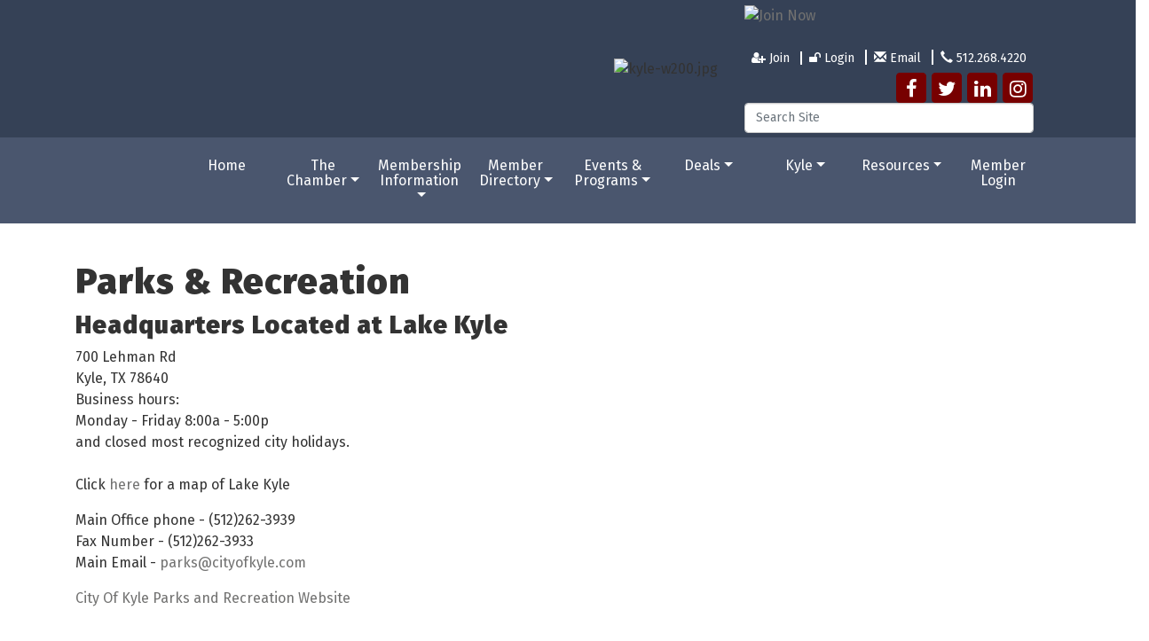

--- FILE ---
content_type: text/html; charset=utf-8
request_url: https://www.kylechamber.org/parks-recreation
body_size: 11297
content:

<!DOCTYPE html>
<!--[if lt IE 7]> <html dir="ltr" lang="en-US" class="ie6"> <![endif]-->
<!--[if IE 7]>    <html dir="ltr" lang="en-US" class="ie7"> <![endif]-->
<!--[if IE 8]>    <html dir="ltr" lang="en-US" class="ie8"> <![endif]-->
<!--[if gt IE 8]><!--> <html dir="ltr" lang="en-US"> <!--<![endif]-->

<!-- BEGIN head -->
<head>
	<!--Meta Tags-->
	<meta http-equiv="Content-Type" content="text/html; charset=UTF-8" />
    <meta charset="utf-8">
	<!--Title-->
	<title>Parks &amp; Recreation - Kyle Area Chamber of Commerce and Visitor&#39;s Bureau, TX</title>
    <!--Favicon-->
    <link rel="shortcut icon" href="https://chambermaster.blob.core.windows.net/userfiles/UserFiles/chambers/2036/CMS/favicon.png" type="image/x-icon" />
        
    <!-- Begin Styles -->    
    <!-- Page Header -->
    <script type="text/javascript">
        var BASE_URL = "//www.kylechamber.org/";
        var CMS = CMS || {};
        CMS.Warnings = CMS.Warnings || {};
        CMS.Defaults = CMS.Defaults || {};
    </script>
<link href="/Content/bundles/cms-public-nobs-styles?v=_V-X-Zcyoq_XfM3WOAfecE_mo3cyOHNNlfLTvOAoI0c1" rel="stylesheet"/>
<script src="/Content/bundles/cms-public-header-nobs-scripts?v=0d2nkT2oojHfpPKxSVf0i-_mhvITcYw6lnoRZ11FwQ01"></script>
    <script type="text/javascript">
        CMS.jQuery = jQuery.noConflict(true);
    </script>
    
    
    
    
	<meta name="viewport" content="width=device-width, initial-scale=1, shrink-to-fit=no">
	<!-- Bootstrap CSS -->
	<link rel="stylesheet" href="https://stackpath.bootstrapcdn.com/bootstrap/4.1.0/css/bootstrap.min.css" integrity="sha384-9gVQ4dYFwwWSjIDZnLEWnxCjeSWFphJiwGPXr1jddIhOegiu1FwO5qRGvFXOdJZ4" crossorigin="anonymous">
	<link href="https://fonts.googleapis.com/css?family=Fira+Sans:400,900" rel="stylesheet">
	<!-- Base Template Styles -->
	<link class="cms-style" href="/services/override/1401" rel="stylesheet">
    


    <link rel="stylesheet" href="//www.kylechamber.org/css/default" type="text/css" media="all" id="theme-style" />

    <!-- Site Header -->
<!-- header data -->
<!-- Google tag (gtag.js) -->
<script async src="https://www.googletagmanager.com/gtag/js?id=G-YHB3VS4F6F"></script>
<script>
  window.dataLayer = window.dataLayer || [];
  function gtag(){dataLayer.push(arguments);}
  gtag('js', new Date());

  gtag('config', 'G-YHB3VS4F6F');
</script>    <!-- End Styles -->
        <script>
            (function (i, s, o, g, r, a, m) {
                i['GoogleAnalyticsObject'] = r; i[r] = i[r] || function () {
                    (i[r].q = i[r].q || []).push(arguments)
                }, i[r].l = 1 * new Date(); a = s.createElement(o),
                m = s.getElementsByTagName(o)[0]; a.async = 1; a.src = g; m.parentNode.insertBefore(a, m)
            })(window, document, 'script', '//www.google-analytics.com/analytics.js', 'ga');

            ga('create', 'UA-51816114-2', 'auto');
            ga('send', 'pageview');
        </script>
</head>
 <!-- Begin body -->
<body class="cmsbackground">
    


<div id="page-layout" pageLayout="No Sidebar" pageId=77201>
    



<div class="wrapper">
<!-- Header Start-->
<header>
  <div class="top-bar d-none d-md-block">
    <div class="container">
      <div class="row justify-content-end align-items-center">
        <div class="col-auto">
<div class="page-area  global" pageareaid="Head 1">
    <ul class="cms-widgets">

<li class="cms-widget published " contentid="577680" pageareaid="Head 1" order="0" contenttypeid="10">
        <!-- 
    <span>Navigation</span>
 -->
    

    <div class="cms-design-panel" id="content-577680">

<div class="cms-nav-menu-wrapper hide-title left " cms-menu-id="22221">
</div>





    </div>

    <span style="clear:both;display:block;"></span>
</li>


 


<li class="cms-widget published " contentid="710357" pageareaid="Head 1" order="1" contenttypeid="8">
        <!--  -->
    
    <div class="cms-image-widget ">
    <img style="max-width:100%" alt="kyle-w200.jpg" src="https://chambermaster.blob.core.windows.net/userfiles/UserFiles/chambers/2036/CMS/kyle-chamber-logo-12.13.jpg">
    </div>

    <span style="clear:both;display:block;"></span>
</li>


 

    </ul>
</div>
</div>
        <div class="col-auto">
<div class="page-area  global" pageareaid="Head 2">
    <ul class="cms-widgets">

<li class="cms-widget published " contentid="722157" pageareaid="Head 2" order="0" contenttypeid="8">
        <!--  -->
    
    <div class="cms-image-widget ">
            <a href="https://www.kylechamber.org/member/newmemberapp" >
                    <img style="max-width:100%" alt="Join Now" src="https://chambermaster.blob.core.windows.net/userfiles/UserFiles/chambers/2036/CMS/join-now-resized.png">

            </a>
    </div>

    <span style="clear:both;display:block;"></span>
</li>


 


<li class="cms-widget published " contentid="435476" pageareaid="Head 2" order="1" contenttypeid="7">
        <!--  -->
    
    <div class="cms-custom-links">
            <style>

                ul#content-435476.sidebar-nav.horizontal.sidebar-default.custom {
                    background-color: RGBA(255, 255, 255, 0);
                }
                ul#content-435476.sidebar-nav.horizontal.sidebar-default.custom li {
                    border-color: #FFFFFF;
                }
                                                ul#content-435476.sidebar-nav.sidebar-default.custom .nav-item a {
                    background-color:RGBA(255, 255, 255, 0);
                    border-color:RGBA(255, 255, 255, 0);
                    color:#FFFFFF;
                }
            </style>
        <div class="cms-alignment-wrapper left ">
            <ul class="sidebar-nav sidebar-default custom  horizontal " id="content-435476">
                    <li>
                        <div class="nav-item">
                            <a href="/member/newmemberapp" >
                                <span class="panel-icon">
                                        <i class="fa fa-user-plus"></i>
                                                                                                                <span>Join</span>
                                </span>
                            </a>
                        </div>
                    </li>
                    <li>
                        <div class="nav-item">
                            <a href="/login" >
                                <span class="panel-icon">
                                        <i class="fa fa-unlock"></i>
                                                                                                                <span>Login</span>
                                </span>
                            </a>
                        </div>
                    </li>
                    <li>
                        <div class="nav-item">
                            <a href="mailto:info@kylechamber.org" >
                                <span class="panel-icon">
                                        <i class="glyphicon glyphicon-envelope"></i>
                                                                                                                <span>Email</span>
                                </span>
                            </a>
                        </div>
                    </li>
                    <li>
                        <div class="nav-item">
                            <a href="tel:512-268-4220" >
                                <span class="panel-icon">
                                        <i class="glyphicon glyphicon-earphone"></i>
                                                                                                                <span>512.268.4220</span>
                                </span>
                            </a>
                        </div>
                    </li>
            </ul>
        </div>
    </div>    

    <span style="clear:both;display:block;"></span>
</li>


 


<li class="cms-widget published " contentid="435477" pageareaid="Head 2" order="2" contenttypeid="9">
        <!--  -->
    
    <div class="cms-cm-icons">
        <ul class="cms-icon-links fixed  icon-links-secondary  right " count="4" id="content-435477">
                <li class="cms-icon-link">
                    <a href="http://www.facebook.com/kyle.texas" target=&quot;_blank&quot;>
                        <div class="panel-icon">
                                <i class="fa fa-facebook flat-social" title="Icon Link"></i>
                                                    </div>
                    </a>
                </li>
                <li class="cms-icon-link">
                    <a href="http://www.twitter.com/kyletexas" target=&quot;_blank&quot;>
                        <div class="panel-icon">
                                <i class="fa fa-twitter flat-social" title="Icon Link"></i>
                                                    </div>
                    </a>
                </li>
                <li class="cms-icon-link">
                    <a href="https://www.linkedin.com/in/kylechamber/" target=&quot;_blank&quot;>
                        <div class="panel-icon">
                                <i class="fa fa-linkedin flat-social" title="Icon Link"></i>
                                                    </div>
                    </a>
                </li>
                <li class="cms-icon-link">
                    <a href="https://www.instagram.com/kyletxchambervb/" target=&quot;_blank&quot;>
                        <div class="panel-icon">
                                <i class="fa fa-instagram flat-social" title="Icon Link"></i>
                                                    </div>
                    </a>
                </li>
        </ul>
    </div>

    <span style="clear:both;display:block;"></span>
</li>


 


<li class="cms-widget published " contentid="435478" pageareaid="Head 2" order="3" contenttypeid="5">
        <!--  -->
    
    <script type="text/javascript">
        (function ($) {
            $(function () {
                
                if (CMS.Theme != 'Nova') {
                    $('#content-435478').SiteSearch();
                }
            });
        })(CMS.jQuery)
    </script>
    <div class="cms-content cms-search" id="content-435478" state="none">
        <div class="form-group">
            <input type="text" class="form-control" placeholder="Search Site">
        </div>
        <div class="cms-search-results">
            <div class="search-results-wrapper">
                <div class="cms-pages-results">
                    <h4><strong>Pages</strong></h4>
                    <ul></ul>
                </div>
                <div class="cms-members-results">
                    <h4><strong>Members</strong></h4>
                    <ul></ul>
                </div>
                <div class="cms-category-results">
                    <h4><strong>Categories</strong></h4>
                    <ul></ul>
                </div>
                <div class="cms-quicklink-results">
                    <h4><strong>Quicklinks</strong></h4>
                    <ul></ul>
                </div>
                <div class="cms-events-results">
                    <h4><strong>Events</strong></h4>
                    <ul></ul>
                </div>
            </div>
        </div>
    </div>



    <span style="clear:both;display:block;"></span>
</li>


 

    </ul>
</div>
</div>
        <div class="col-auto">
<div class="page-area  global" pageareaid="Head 3">
    <ul class="cms-widgets">
    </ul>
</div>
</div>
      </div>
    </div>
  </div>
  <div id="myHeader" class="logo-and-menu">
    <div class="container">
      <nav class="navbar navbar-expand-lg navbar-dark bg-custom" role="navigation"> <div class="navbar-brand logo">
<div class="page-area  global" pageareaid="Logo">
    <ul class="cms-widgets">
    </ul>
</div>
</div>
        <button class="navbar-toggler" type="button" data-toggle="collapse" data-target="#mainmenucontent" aria-controls="mainmenucontent" aria-expanded="false" aria-label="Toggle navigation"> <span class="navbar-toggler-icon"></span> </button>
        <div class="collapse navbar-collapse" id="mainmenucontent">
		  <div class="row top-bar d-md-none text-center">
            <div class="col-12">
<div class="page-area  global" pageareaid="Head 1">
    <ul class="cms-widgets">

<li class="cms-widget published " contentid="577680" pageareaid="Head 1" order="0" contenttypeid="10">
        <!-- 
    <span>Navigation</span>
 -->
    

    <div class="cms-design-panel" id="content-577680">

<div class="cms-nav-menu-wrapper hide-title left " cms-menu-id="22221">
</div>





    </div>

    <span style="clear:both;display:block;"></span>
</li>


 


<li class="cms-widget published " contentid="710357" pageareaid="Head 1" order="1" contenttypeid="8">
        <!--  -->
    
    <div class="cms-image-widget ">
    <img style="max-width:100%" alt="kyle-w200.jpg" src="https://chambermaster.blob.core.windows.net/userfiles/UserFiles/chambers/2036/CMS/kyle-chamber-logo-12.13.jpg">
    </div>

    <span style="clear:both;display:block;"></span>
</li>


 

    </ul>
</div>
</div>
            <div class="col-12">
<div class="page-area  global" pageareaid="Head 2">
    <ul class="cms-widgets">

<li class="cms-widget published " contentid="722157" pageareaid="Head 2" order="0" contenttypeid="8">
        <!--  -->
    
    <div class="cms-image-widget ">
            <a href="https://www.kylechamber.org/member/newmemberapp" >
                    <img style="max-width:100%" alt="Join Now" src="https://chambermaster.blob.core.windows.net/userfiles/UserFiles/chambers/2036/CMS/join-now-resized.png">

            </a>
    </div>

    <span style="clear:both;display:block;"></span>
</li>


 


<li class="cms-widget published " contentid="435476" pageareaid="Head 2" order="1" contenttypeid="7">
        <!--  -->
    
    <div class="cms-custom-links">
            <style>

                ul#content-435476.sidebar-nav.horizontal.sidebar-default.custom {
                    background-color: RGBA(255, 255, 255, 0);
                }
                ul#content-435476.sidebar-nav.horizontal.sidebar-default.custom li {
                    border-color: #FFFFFF;
                }
                                                ul#content-435476.sidebar-nav.sidebar-default.custom .nav-item a {
                    background-color:RGBA(255, 255, 255, 0);
                    border-color:RGBA(255, 255, 255, 0);
                    color:#FFFFFF;
                }
            </style>
        <div class="cms-alignment-wrapper left ">
            <ul class="sidebar-nav sidebar-default custom  horizontal " id="content-435476">
                    <li>
                        <div class="nav-item">
                            <a href="/member/newmemberapp" >
                                <span class="panel-icon">
                                        <i class="fa fa-user-plus"></i>
                                                                                                                <span>Join</span>
                                </span>
                            </a>
                        </div>
                    </li>
                    <li>
                        <div class="nav-item">
                            <a href="/login" >
                                <span class="panel-icon">
                                        <i class="fa fa-unlock"></i>
                                                                                                                <span>Login</span>
                                </span>
                            </a>
                        </div>
                    </li>
                    <li>
                        <div class="nav-item">
                            <a href="mailto:info@kylechamber.org" >
                                <span class="panel-icon">
                                        <i class="glyphicon glyphicon-envelope"></i>
                                                                                                                <span>Email</span>
                                </span>
                            </a>
                        </div>
                    </li>
                    <li>
                        <div class="nav-item">
                            <a href="tel:512-268-4220" >
                                <span class="panel-icon">
                                        <i class="glyphicon glyphicon-earphone"></i>
                                                                                                                <span>512.268.4220</span>
                                </span>
                            </a>
                        </div>
                    </li>
            </ul>
        </div>
    </div>    

    <span style="clear:both;display:block;"></span>
</li>


 


<li class="cms-widget published " contentid="435477" pageareaid="Head 2" order="2" contenttypeid="9">
        <!--  -->
    
    <div class="cms-cm-icons">
        <ul class="cms-icon-links fixed  icon-links-secondary  right " count="4" id="content-435477">
                <li class="cms-icon-link">
                    <a href="http://www.facebook.com/kyle.texas" target=&quot;_blank&quot;>
                        <div class="panel-icon">
                                <i class="fa fa-facebook flat-social" title="Icon Link"></i>
                                                    </div>
                    </a>
                </li>
                <li class="cms-icon-link">
                    <a href="http://www.twitter.com/kyletexas" target=&quot;_blank&quot;>
                        <div class="panel-icon">
                                <i class="fa fa-twitter flat-social" title="Icon Link"></i>
                                                    </div>
                    </a>
                </li>
                <li class="cms-icon-link">
                    <a href="https://www.linkedin.com/in/kylechamber/" target=&quot;_blank&quot;>
                        <div class="panel-icon">
                                <i class="fa fa-linkedin flat-social" title="Icon Link"></i>
                                                    </div>
                    </a>
                </li>
                <li class="cms-icon-link">
                    <a href="https://www.instagram.com/kyletxchambervb/" target=&quot;_blank&quot;>
                        <div class="panel-icon">
                                <i class="fa fa-instagram flat-social" title="Icon Link"></i>
                                                    </div>
                    </a>
                </li>
        </ul>
    </div>

    <span style="clear:both;display:block;"></span>
</li>


 


<li class="cms-widget published " contentid="435478" pageareaid="Head 2" order="3" contenttypeid="5">
        <!--  -->
    
    <script type="text/javascript">
        (function ($) {
            $(function () {
                
                if (CMS.Theme != 'Nova') {
                    $('#content-435478').SiteSearch();
                }
            });
        })(CMS.jQuery)
    </script>
    <div class="cms-content cms-search" id="content-435478" state="none">
        <div class="form-group">
            <input type="text" class="form-control" placeholder="Search Site">
        </div>
        <div class="cms-search-results">
            <div class="search-results-wrapper">
                <div class="cms-pages-results">
                    <h4><strong>Pages</strong></h4>
                    <ul></ul>
                </div>
                <div class="cms-members-results">
                    <h4><strong>Members</strong></h4>
                    <ul></ul>
                </div>
                <div class="cms-category-results">
                    <h4><strong>Categories</strong></h4>
                    <ul></ul>
                </div>
                <div class="cms-quicklink-results">
                    <h4><strong>Quicklinks</strong></h4>
                    <ul></ul>
                </div>
                <div class="cms-events-results">
                    <h4><strong>Events</strong></h4>
                    <ul></ul>
                </div>
            </div>
        </div>
    </div>



    <span style="clear:both;display:block;"></span>
</li>


 

    </ul>
</div>
</div>
            <div class="col-12">
<div class="page-area  global" pageareaid="Head 3">
    <ul class="cms-widgets">
    </ul>
</div>
</div>
          </div>
          <div id="cm-cms-menu">

<ul menu-id="5229" class="nav navbar-nav yamm basic-mega cms-bootstrap-menu">
            <li ><a href="/" target="_self">Home</a></li>
        <li class="dropdown" navigation-id="146514">
            <a href="#" class="dropdown-toggle" data-toggle="dropdown" target="_self">The Chamber<b class="caret"></b></a>
            <ul class="dropdown-menu">
                <li>
                    <div class="yamm-content">
                            <div class="row">
        <ul class="col-sm-3 list-unstyled">
                <li>
                    <p><strong>Join Now</strong></p>
                </li>
                    <li><a href="https://www.kylechamber.org/member/newmemberapp" target="_blank">Join Now</a></li>
        </ul>
                    <div class="col-sm-3 list-unstyled">
                    <div>
                        <a href="/about-the-chamber" target="_self">About the Chamber</a>
                    </div>
                    <div>
                        <a href="/board-of-directors" target="_self">Board of Directors</a>
                    </div>
                    <div>
                        <a href="/committees" target="_self">Committees</a>
                    </div>
                    <div>
                        <a href="/ambassadors" target="_self">Ambassadors</a>
                    </div>
                    <div>
                        <a href="/staff" target="_self">Staff</a>
                    </div>
            </div>
    </div>

                    </div>
                </li>
            </ul>
        </li>
        <li class="dropdown" navigation-id="146509">
            <a href="#" class="dropdown-toggle" data-toggle="dropdown" target="_self">Membership Information<b class="caret"></b></a>
            <ul class="dropdown-menu">
                <li>
                    <div class="yamm-content">
                            <div class="row">
                    <div class="col-sm-3 list-unstyled">
                    <div>
                        <a href="/why-join" target="_self">Why Join</a>
                    </div>
                    <div>
                        <a href="/elite-members" target="_self">Elite Members</a>
                    </div>
                    <div>
                        <a href="/110-percent-club" target="_self">110% Club</a>
                    </div>
                    <div>
                        <a href="/membertomember/" target="_self">Member to Member Deals</a>
                    </div>
            </div>
    </div>

                    </div>
                </li>
            </ul>
        </li>
        <li class="dropdown" navigation-id="146518">
            <a href="https://www.kylechamber.org/members/" class="dropdown-toggle" data-toggle="dropdown" target="_self">Member Directory<b class="caret"></b></a>
            <ul class="dropdown-menu">
                <li>
                    <div class="yamm-content">
                            <div class="row">
                    <div class="col-sm-3 list-unstyled">
                    <div>
                        <a href="https://www.kylechamber.org/members/" target="_self">Online Directory</a>
                    </div>
                    <div>
                        <a href="https://issuu.com/foxlitho/docs/kyle_guide_chamber_kyle_guide_2023_final_tsf_fb?fr=sNzBmMzM3Njc3OTA" target="_blank">Digital Directory</a>
                    </div>
            </div>
    </div>

                    </div>
                </li>
            </ul>
        </li>
        <li class="dropdown" navigation-id="146510">
            <a href="#" class="dropdown-toggle" data-toggle="dropdown" target="_self">Events &amp; Programs<b class="caret"></b></a>
            <ul class="dropdown-menu">
                <li>
                    <div class="yamm-content">
                            <div class="row">
                    <div class="col-sm-3 list-unstyled">
                    <div>
                        <a href="/events-info-page" target="_self">Events Info Page</a>
                    </div>
                    <div>
                        <a href="/events/" target="_self">Event Calendar</a>
                    </div>
                    <div>
                        <a href="https://www.kylechamber.org/events/details/business-over-breakfast-10-08-2025-18223" target="_blank">Business Over Breakfast</a>
                    </div>
                    <div>
                        <a href="https://www.kylechamber.org/events/details/out-of-this-world-business-expo-2025-25224?calendarMonth=2025-10-01" target="_blank">Out of This World 2025 Kyle Chamber Business Expo</a>
                    </div>
                    <div>
                        <a href="https://www.kylechamber.org/events/details/it-s-fore-o-clock-somewhere-jimmy-buffett-golf-tournament-24781" target="_blank">Kyle Classic Golf Tournament It&#39;s Fore O&#39;clock Somewhere</a>
                    </div>
                    <div>
                        <a href="https://www.kylechamber.org/events/details/membership-orientation-25253" target="_blank">Membership Orientation</a>
                    </div>
            </div>
    </div>

                    </div>
                </li>
            </ul>
        </li>
        <li class="dropdown" navigation-id="175123">
            <a href="/hotdeals/" class="dropdown-toggle" data-toggle="dropdown" target="_self">Deals<b class="caret"></b></a>
            <ul class="dropdown-menu">
                <li>
                    <div class="yamm-content">
                            <div class="row">
                    <div class="col-sm-3 list-unstyled">
                    <div>
                        <a href="/membertomember/" target="_self">Member to Member</a>
                    </div>
                    <div>
                        <a href="/hotdeals/" target="_self">Hot Deals</a>
                    </div>
            </div>
    </div>

                    </div>
                </li>
            </ul>
        </li>
        <li class="dropdown" navigation-id="146511">
            <a href="#" class="dropdown-toggle" data-toggle="dropdown" target="_self">Kyle<b class="caret"></b></a>
            <ul class="dropdown-menu">
                <li>
                    <div class="yamm-content">
                            <div class="row">
                    <div class="col-sm-3 list-unstyled">
                    <div>
                        <a href="https://issuu.com/foxlitho/docs/kyle_guide_chamber_kyle_guide_2023_final_tsf_fb" target="_blank">2023 Kyle Guide</a>
                    </div>
                    <div>
                        <a href="/kyle-at-a-glance" target="_self">Kyle at a Glance</a>
                    </div>
                    <div>
                        <a href="/list/category/recreation-144" target="_self">Things to Do</a>
                    </div>
                    <div>
                        <a href="/sayidoinkyle" target="_self">Say I Do In Kyle</a>
                    </div>
                    <div>
                        <a href="/historical-sites" target="_self">Historical Sites</a>
                    </div>
                    <div>
                        <a href="/parks-recreation" target="_self">Parks &amp; Recreation</a>
                    </div>
            </div>
    </div>

                    </div>
                </li>
            </ul>
        </li>
        <li class="dropdown" navigation-id="152432">
            <a href="#" class="dropdown-toggle" data-toggle="dropdown" target="_self">Resources<b class="caret"></b></a>
            <ul class="dropdown-menu">
                <li>
                    <div class="yamm-content">
                            <div class="row">
                    <div class="col-sm-3 list-unstyled">
                    <div>
                        <a href="/2025-candidate-forum-questions" target="_self">2025 Candidate Forum Questions</a>
                    </div>
                    <div>
                        <a href="/tutorial-videos" target="_self">Tutorial Videos</a>
                    </div>
                    <div>
                        <a href="https://www.kylechamber.org/business-book-club" target="_blank">Business Book Club</a>
                    </div>
                    <div>
                        <a href="https://giskyle.maps.arcgis.com/apps/opsdashboard/index.html#/da3613ed715f410d8a885cb34b63a102" target="_blank">Coming to Kyle</a>
                    </div>
                    <div>
                        <a href="https://gov.texas.gov/business/page/small-business-portal" target="_blank">Governor&#39;s Small Business Resource Portal</a>
                    </div>
                    <div>
                        <a href="/marketing-opportunities" target="_self">Marketing Opportunities</a>
                    </div>
                    <div>
                        <a href="https://www.cityofkyle.com/communications/kyle-pie-capital-texas" target="_blank">How to be CertiPIED</a>
                    </div>
                    <div>
                        <a href="/starting-a-business" target="_self">Small Business Resource Page</a>
                    </div>
                    <div>
                        <a href="/jobs/" target="_self">Employment Opportunites</a>
                    </div>
            </div>
    </div>
    <div class="row">
        <ul class="col-sm-3 list-unstyled">
                <li>
                    <p><strong>Business Strong</strong></p>
                </li>
                    <li><a href="/business-strong" target="_self">Business Strong</a></li>
        </ul>
            </div>

                    </div>
                </li>
            </ul>
        </li>
        <li marker=member-login><a href="/login/" target="_self">Member Login</a></li>

</ul>


</div>
        </div>
      </nav>
    </div>
  </div>
</header>
<!-- Main Content Start -->


<main>
  <div class="container-fluid inside-hero">
    <div class="row">
	<div class="col-12">
<div class="page-area  global" pageareaid="Inside Hero">
    <ul class="cms-widgets">

<li class="cms-widget " contentid="577492" pageareaid="Inside Hero" order="0" contenttypeid="2">
        <!--  -->
    







    <span style="clear:both;display:block;"></span>
</li>


 

    </ul>
</div>
</div>
      	<div class="col-12">
<div class="page-area  local" pageareaid="Inside Hero">
    <ul class="cms-widgets">
    </ul>
</div>
</div>
    </div>
  </div>
  <div class="inside-content">
    <div class="container">
	  <div class="row">
        <div class="col-12">
<div class="page-area  local" pageareaid="Main">
    <ul class="cms-widgets">

<li class="cms-widget published " contentid="472602" pageareaid="Main" order="0" contenttypeid="6">
        <!-- 
    <span>Generic</span>
 -->
    

    <div class="cms-design-panel" id="content-472602">
<h1>Parks & Recreation</h1>    </div>

    <span style="clear:both;display:block;"></span>
</li>


 


<li class="cms-widget published " contentid="474754" pageareaid="Main" order="1" contenttypeid="6">
        <!-- 
    <span>Generic</span>
 -->
    

    <div class="cms-design-panel" id="content-474754">
<h3>Headquarters Located at Lake Kyle</h3>

<p><img alt="" src="https://chambermaster.blob.core.windows.net/userfiles/UserFiles/chambers/2036/CMS/convert/www.kylechamber.org/files/479.jpg" style="float: right; margin-left: 5px; margin-right: 5px; width: 300px; height: 225px;" />700 Lehman Rd&nbsp;<br />
Kyle, TX 78640&nbsp;<br />
Business hours:<br />
Monday - Friday 8:00a - 5:00p&nbsp;<br />
and closed most recognized city holidays.<br />
<br />
Click&nbsp;<a href="http://www.mapquest.com/?version=1.0&amp;hk=10-Hws7" target="_blank" title="Lake Kyle Map">here</a>&nbsp;for a map of Lake Kyle &nbsp;</p>

<p>Main Office phone - (512)262-3939<br />
Fax Number - (512)262-3933<br />
Main Email -&nbsp;<a class="spamspan mailto" href="mailto:parks%40cityofkyle.com" target="_blank">parks@cityofkyle.com</a></p>

<p><a href="https://www.cityofkyle.com/recreation">City Of Kyle Parks and Recreation Website</a></p>

<p><br />
&nbsp;</p>

<h3><a href="http://www.cityofkyle.com/recreation/lake-kyle-hours-and-calendar" target="_blank" title="Lake Kyle Hours and Calendar">Lake Kyle Hours and Calendar</a></h3>

<p>Lake Kyle provides the community with opportunities for fishing,&nbsp;<a href="http://www.cityofkyle.com/recreation/lake-kyle-nature-trails" target="_blank">walking trails</a>&nbsp;as well as a scenic place to check out the local wildlife.&nbsp;<br />
For current lake conditions please click&nbsp;<a href="http://www.cityofkyle.com/recreation/lake-kyle-fishing-report-current-conditions" target="_blank" title="Lake Conditions">here</a>.</p>

<h3><a href="http://www.cityofkyle.com/recreation/city-parks" target="_blank">City Parks</a></h3>

<p>The City of Kyle has several developed parks:</p>

<ul>
	<li>Lake Kyle</li>
	<li>Mary Kyle Hartson / City Square Park</li>
	<li>Gregg-Clarke Park&nbsp;</li>
	<li>Steeplechase Park</li>
	<li>Waterleaf Park</li>
</ul>

<div>
<p><br />
There are also several undeveloped park lands for community use:</p>

<ul>
	<li>Plum Creek Preserve &amp; Nature Trail</li>
	<li>Post Oak</li>
	<li>Four Seasons Farm</li>
	<li>Bunton Creek Village</li>
	<li>Kensington Trails</li>
</ul>
</div>

<h3><br />
<a href="http://www.cityofkyle.com/calendar?departments=176" target="_blank" title="Parks and Rec Calendar">Parks &amp; Rec Calendar of Events</a></h3>

<p>The Parks &amp; Recreation Department has a full calendar of events packed with family fun. From the &#39;Movies in the Park&#39; summer series to information about KAYAC (Kyle Area Youth Advisory Council) and much more.&nbsp;</p>

<p><img alt="" src="https://chambermaster.blob.core.windows.net/userfiles/UserFiles/chambers/2036/CMS/convert/www.kylechamber.org/files/480.jpg" style="float: right; width: 500px; height: 333px; margin: 10px;" /></p>

<h3><a href="http://www.cityofkyle.com/recreation/pool-schedule" target="_blank" title="Kyle Pool Hours">Kyle Pool Schedule</a></h3>

<p>The Community pool is located West of Down Town Kyle next to Gregg Clark Park on Center St.<br />
<br />
<br />
<br />
<br />
<br />
<br />
<br />
<br />
<br />
<br />
<br />
<br />
<br />
<br />
<br />
&nbsp;</p>

<p>&nbsp;</p>
    </div>

    <span style="clear:both;display:block;"></span>
</li>


 

    </ul>
</div>

		  <div class="row">
			<div class="col-sm-6 col-md-3">
<div class="page-area  local" pageareaid="1">
    <ul class="cms-widgets">
    </ul>
</div>
</div>
			<div class="col-sm-6 col-md-3">
<div class="page-area  local" pageareaid="2">
    <ul class="cms-widgets">
    </ul>
</div>
</div>
			<!-- Force next columns to break to new line -->
			<div class="w-100 d-md-none"></div>
			<div class="col-sm-6 col-md-3">
<div class="page-area  local" pageareaid="3">
    <ul class="cms-widgets">
    </ul>
</div>
</div>
			<div class="col-sm-6 col-md-3">
<div class="page-area  local" pageareaid="4">
    <ul class="cms-widgets">
    </ul>
</div>
</div>
			<!-- Force next columns to break to new line -->
			<div class="w-100"></div>
			<div class="col-sm-4">
<div class="page-area  local" pageareaid="5">
    <ul class="cms-widgets">
    </ul>
</div>
</div>
			<div class="col-sm-4">
<div class="page-area  local" pageareaid="6">
    <ul class="cms-widgets">
    </ul>
</div>
</div>
			<div class="col-sm-4">
<div class="page-area  local" pageareaid="7">
    <ul class="cms-widgets">
    </ul>
</div>
</div>
			<!-- Force next columns to break to new line -->
        		<div class="w-100"></div> 
			<div class="col-sm-6">
<div class="page-area  local" pageareaid="8">
    <ul class="cms-widgets">
    </ul>
</div>
</div>
			<div class="col-sm-6">
<div class="page-area  local" pageareaid="9">
    <ul class="cms-widgets">
    </ul>
</div>
</div>
		  </div>
		</div>
      </div>
      <div class="row">
        <div class="col-sm-6 col-md-3">
<div class="page-area  local" pageareaid="10">
    <ul class="cms-widgets">
    </ul>
</div>
</div>
        <div class="col-sm-6 col-md-3">
<div class="page-area  local" pageareaid="11">
    <ul class="cms-widgets">
    </ul>
</div>
</div>
        <!-- Force next columns to break to new line -->
        <div class="w-100 d-md-none"></div>
        <div class="col-sm-6 col-md-3">
<div class="page-area  local" pageareaid="12">
    <ul class="cms-widgets">
    </ul>
</div>
</div>
        <div class="col-sm-6 col-md-3">
<div class="page-area  local" pageareaid="13">
    <ul class="cms-widgets">
    </ul>
</div>
</div>
      </div>	
      <div class="row">
        <div class="col-sm">
<div class="page-area  local" pageareaid="14">
    <ul class="cms-widgets">
    </ul>
</div>
</div>
        <div class="col-sm">
<div class="page-area  local" pageareaid="15">
    <ul class="cms-widgets">
    </ul>
</div>
</div>
        <div class="col-sm">
<div class="page-area  local" pageareaid="16">
    <ul class="cms-widgets">
    </ul>
</div>
</div>
      </div>
      <div class="row">
        <div class="col-sm">
<div class="page-area  local" pageareaid="17">
    <ul class="cms-widgets">
    </ul>
</div>
</div>
        <div class="col-sm">
<div class="page-area  local" pageareaid="18">
    <ul class="cms-widgets">
    </ul>
</div>
</div>
      </div>
      <div class="row">
        <div class="col-12">
<div class="page-area  local" pageareaid="19">
    <ul class="cms-widgets">
    </ul>
</div>
</div>
	<div class="col-12">
<div class="page-area  global" pageareaid="Layout Bottom 0">
    <ul class="cms-widgets">
    </ul>
</div>
</div>
      </div>
    </div>
  </div>
  </main>

  <!-- Footer Start -->
  <footer class="footer">
    <div class="container">
      <div class="row">
        <div class="col-12">
<div class="page-area  local" pageareaid="20">
    <ul class="cms-widgets">
    </ul>
</div>
</div>
        <div class="col-12">
<div class="page-area  global" pageareaid="Footer 1">
    <ul class="cms-widgets">
    </ul>
</div>
</div>
      </div>
      <div class="row">
        <div class="col-md-4 mb-5">
<div class="page-area  global" pageareaid="Footer 2">
    <ul class="cms-widgets">

<li class="cms-widget published " contentid="435490" pageareaid="Footer 2" order="1" contenttypeid="8">
        <!--  -->
    
    <div class="cms-image-widget ">
    <img style="max-width:100%" alt="Kyle Area Chamber of Commerce" src="https://chambermaster.blob.core.windows.net/userfiles/UserFiles/chambers/2036/CMS/whiteWEblogoat2x(2).png">
    </div>

    <span style="clear:both;display:block;"></span>
</li>


 

    </ul>
</div>
</div>
		<div class="col-md-4 border-left mb-5">
<div class="page-area  global" pageareaid="Footer 3">
    <ul class="cms-widgets">

<li class="cms-widget published " contentid="435486" pageareaid="Footer 3" order="0" contenttypeid="6">
        <!-- 
    <span>Generic</span>
 -->
    

    <div class="cms-design-panel" id="content-435486">
<h4>Resources</h4>
    </div>

    <span style="clear:both;display:block;"></span>
</li>


 


<li class="cms-widget published " contentid="648985" pageareaid="Footer 3" order="1" contenttypeid="7">
        <!--  -->
    
    <div class="cms-custom-links">
        <div class="cms-alignment-wrapper center ">
            <ul class="sidebar-nav sidebar-secondary  vertical " id="content-648985">
                    <li>
                        <div class="nav-item">
                            <a href="https://www.facebook.com/Kyle.Texas" target=&quot;_blank&quot;>
                                <span class="panel-icon">
                                        <i class="fa fa-facebook"></i>
                                                                                                                <span>Facebook</span>
                                </span>
                            </a>
                        </div>
                    </li>
                    <li>
                        <div class="nav-item">
                            <a href="https://www.instagram.com/kyletxchambervb/" target=&quot;_blank&quot;>
                                <span class="panel-icon">
                                        <i class="fa fa-instagram"></i>
                                                                                                                <span>Instagram</span>
                                </span>
                            </a>
                        </div>
                    </li>
                    <li>
                        <div class="nav-item">
                            <a href="https://www.instagram.com/kyletxchambervb/" target=&quot;_blank&quot;>
                                <span class="panel-icon">
                                        <i class="fa fa-twitter"></i>
                                                                                                                <span>Twitter</span>
                                </span>
                            </a>
                        </div>
                    </li>
                    <li>
                        <div class="nav-item">
                            <a href="https://www.linkedin.com/in/kylechamber/" target=&quot;_blank&quot;>
                                <span class="panel-icon">
                                        <i class="fa fa-linkedin"></i>
                                                                                                                <span>LinkedIn</span>
                                </span>
                            </a>
                        </div>
                    </li>
            </ul>
        </div>
    </div>    

    <span style="clear:both;display:block;"></span>
</li>


 


<li class="cms-widget published " contentid="472613" pageareaid="Footer 3" order="2" contenttypeid="7">
        <!--  -->
    
    <div class="cms-custom-links">
            <style>
                
                ul#content-472613.sidebar-nav.cms-ghost.sidebar-default.custom .nav-item a {
                    background-color:#333333;
                    border-color:#FFFFFF;
                    color:#FFFFFF;
                }
                                ul#content-472613.sidebar-nav.sidebar-default.custom .nav-item a {
                    background-color:#333333;
                    border-color:#333333;
                    color:#FFFFFF;
                }
            </style>
        <div class="cms-alignment-wrapper center ">
            <ul class="sidebar-nav sidebar-default custom  cms-ghost " id="content-472613">
                    <li>
                        <div class="nav-item">
                            <a href="http://visitor.r20.constantcontact.com/d.jsp?llr=lwncpkfab&amp;p=oi&amp;m=1105231689419&amp;sit=8s79x56fb&amp;f=42698538-89be-4ac9-bed6-4fa3bdaa546c" target=&quot;_blank&quot;>
                                <span class="panel-icon">
                                                                            <span class="panel-image"><img class="blank" src="https://devchambermaster.blob.core.windows.net/cms/media/icons/add-icon-flat.png"></span>
                                                                            <span>Newsletter Signup</span>
                                </span>
                            </a>
                        </div>
                    </li>
            </ul>
        </div>
    </div>    

    <span style="clear:both;display:block;"></span>
</li>


 

    </ul>
</div>
</div>
        <div class="col-md-4 border-left mb-5">
			
<div class="page-area  global" pageareaid="Footer 4">
    <ul class="cms-widgets">

<li class="cms-widget published " contentid="435485" pageareaid="Footer 4" order="0" contenttypeid="6">
        <!-- 
    <span>Generic</span>
 -->
    

    <div class="cms-design-panel" id="content-435485">
<h4>Get in touch</h4>
    </div>

    <span style="clear:both;display:block;"></span>
</li>


 

    </ul>
</div>

          <address>
    		<p class="name">    <span>Kyle Area Chamber of Commerce and Visitor&#39;s Bureau</span>
</p>
            <p class="address">        <a href="https://maps.google.com?q=401+Center+Street+Kyle+TX+78640" target="_blank"><span class="glyphicon glyphicon-map-marker"></span>&nbsp;<span class="cms-cms-address">401 Center Street,&nbsp;</span>Kyle, TX 78640</a>
</p>
            <p class="phone">        <a href="tel:(512) 268-4220"><span class="glyphicon glyphicon-earphone"></span>&nbsp;512. 268.4220</a>
</p>
            <p class="email">        <a href="mailto:office@kylechamber.org"><span class="glyphicon glyphicon-envelope"></span>&nbsp;office@kylechamber.org</a>
</p>
          </address>
          </div>
      </div>
    </div>
    <div class="copyright">
      <div class="container">    <p>&copy; Copyright 2026 Kyle Area Chamber of Commerce and Visitor&#39;s Bureau. All Rights Reserved. Site provided by <a href="http://www.growthzone.com" target="_blank">GrowthZone</a> - powered by <a href="http://www.chambermaster.com" target="_blank">ChamberMaster</a> software.</p>
</div>
    </div>
  </footer>
</div>

<script src="https://code.jquery.com/jquery-3.3.1.slim.min.js" integrity="sha384-q8i/X+965DzO0rT7abK41JStQIAqVgRVzpbzo5smXKp4YfRvH+8abtTE1Pi6jizo" crossorigin="anonymous"></script> 
<script src="https://cdnjs.cloudflare.com/ajax/libs/popper.js/1.14.0/umd/popper.min.js" integrity="sha384-cs/chFZiN24E4KMATLdqdvsezGxaGsi4hLGOzlXwp5UZB1LY//20VyM2taTB4QvJ" crossorigin="anonymous"></script> 
<script src="https://stackpath.bootstrapcdn.com/bootstrap/4.1.0/js/bootstrap.min.js" integrity="sha384-uefMccjFJAIv6A+rW+L4AHf99KvxDjWSu1z9VI8SKNVmz4sk7buKt/6v9KI65qnm" crossorigin="anonymous"></script>

</div>

    <!-- Begin Scripts -->
    <script type="text/javascript" src="https://kylechamber.chambermaster.com/backofficecontent/Scripts/Login.min.js"></script>
    <!-- Page Footer -->
        
    <script src="/Content/bundles/cms-public-footer-scripts?v=sAbD-11GT1gj9YWFSh_PZVZk_lPj5MfBofkANUIUc4A1"></script>

    
    
    
	<script src="/Themes/Nova/Resources/js/Nova.CMS.Data.js"></script>


    <script type="text/javascript" src="https://cdnjs.cloudflare.com/ajax/libs/cssuseragent/2.1.31/cssua.min.js"></script>

    <script type="text/javascript">
        (function ($) {
            $(function () {
                try {
                    $(".gallery a").fancybox({
                        transitionEffect: 'fade',
                        buttons: [
                            "close"
                        ],
                    });
                } catch (err) { }
            });
        })(CMS.jQuery);
    </script>

    <!-- Site Footer -->
<!-- footer data -->    <!-- End Scripts -->
</body>
<!-- END body -->
</html>